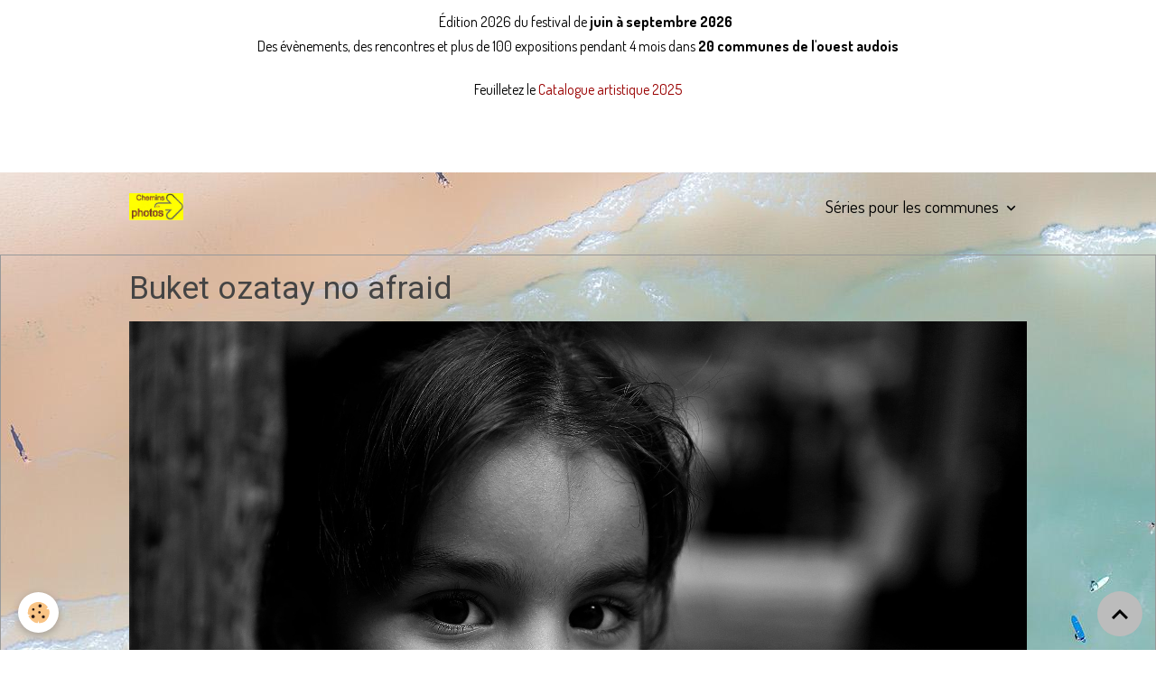

--- FILE ---
content_type: text/html; charset=UTF-8
request_url: https://www.cheminsdephotos.com/album-photos/archives/cat-2021/exposes-en-2019/s6/buket-ozatay-no-afraid.html
body_size: 93236
content:

<!DOCTYPE html>
<html lang="fr">
    <head>
        <title>Buket ozatay no afraid</title>
        <meta name="theme-color" content="">
        <meta name="msapplication-navbutton-color" content="">
        <!-- METATAGS -->
        <!-- rebirth / basic -->
<!--[if IE]>
<meta http-equiv="X-UA-Compatible" content="IE=edge">
<![endif]-->
<meta charset="utf-8">
<meta name="viewport" content="width=device-width, initial-scale=1, shrink-to-fit=no">
    <link rel="image_src" href="https://www.cheminsdephotos.com/medias/album/buket-ozatay-no-afraid.jpg" />
    <meta property="og:image" content="https://www.cheminsdephotos.com/medias/album/buket-ozatay-no-afraid.jpg" />
    <link rel="canonical" href="https://www.cheminsdephotos.com/album-photos/archives/cat-2021/exposes-en-2019/s6/buket-ozatay-no-afraid.html">
<meta name="generator" content="e-monsite (e-monsite.com)">

    <link rel="icon" href="https://www.cheminsdephotos.com/medias/site/favicon/logo-et-carte-250x90-logo2-.jpg">
    <link rel="apple-touch-icon" sizes="114x114" href="https://www.cheminsdephotos.com/medias/site/mobilefavicon/logo-cheminsdephotos-2-karine-page-1.jpeg?fx=c_114_114">
    <link rel="apple-touch-icon" sizes="72x72" href="https://www.cheminsdephotos.com/medias/site/mobilefavicon/logo-cheminsdephotos-2-karine-page-1.jpeg?fx=c_72_72">
    <link rel="apple-touch-icon" href="https://www.cheminsdephotos.com/medias/site/mobilefavicon/logo-cheminsdephotos-2-karine-page-1.jpeg?fx=c_57_57">
    <link rel="apple-touch-icon-precomposed" href="https://www.cheminsdephotos.com/medias/site/mobilefavicon/logo-cheminsdephotos-2-karine-page-1.jpeg?fx=c_57_57">

<link href="https://fonts.googleapis.com/css?family=Mulish:300,400,700%7CVollkorn:300,400,700%7CNobile:300,400,700%7CHind%20Guntur:300,400,700%7CDosis:300,400,700&amp;display=swap" rel="stylesheet">

    
    <link rel="preconnect" href="https://fonts.googleapis.com">
    <link rel="preconnect" href="https://fonts.gstatic.com" crossorigin="anonymous">
    <link href="https://fonts.googleapis.com/css?family=Roboto:300,300italic,400,400italic,700,700italic&display=swap" rel="stylesheet">

<link href="//www.cheminsdephotos.com/themes/combined.css?v=6_1642769533_2319" rel="stylesheet">


<link rel="preload" href="//www.cheminsdephotos.com/medias/static/themes/bootstrap_v4/js/jquery-3.6.3.min.js?v=26012023" as="script">
<script src="//www.cheminsdephotos.com/medias/static/themes/bootstrap_v4/js/jquery-3.6.3.min.js?v=26012023"></script>
<link rel="preload" href="//www.cheminsdephotos.com/medias/static/themes/bootstrap_v4/js/popper.min.js?v=31012023" as="script">
<script src="//www.cheminsdephotos.com/medias/static/themes/bootstrap_v4/js/popper.min.js?v=31012023"></script>
<link rel="preload" href="//www.cheminsdephotos.com/medias/static/themes/bootstrap_v4/js/bootstrap.min.js?v=31012023" as="script">
<script src="//www.cheminsdephotos.com/medias/static/themes/bootstrap_v4/js/bootstrap.min.js?v=31012023"></script>
<script src="//www.cheminsdephotos.com/themes/combined.js?v=6_1642769533_2319&lang=fr"></script>
<script type="application/ld+json">
    {
        "@context" : "https://schema.org/",
        "@type" : "WebSite",
        "name" : "CHEMINS DE PHOTOS",
        "url" : "https://www.cheminsdephotos.com/"
    }
</script>




        <!-- //METATAGS -->
            <script src="//www.cheminsdephotos.com/medias/static/js/rgpd-cookies/jquery.rgpd-cookies.js?v=2072"></script>
    <script>
                                    $(document).ready(function() {
            $.RGPDCookies({
                theme: 'bootstrap_v4',
                site: 'www.cheminsdephotos.com',
                privacy_policy_link: '/about/privacypolicy/',
                cookies: [{"id":null,"favicon_url":"https:\/\/ssl.gstatic.com\/analytics\/20210414-01\/app\/static\/analytics_standard_icon.png","enabled":true,"model":"google_analytics","title":"Google Analytics","short_description":"Permet d'analyser les statistiques de consultation de notre site","long_description":"Indispensable pour piloter notre site internet, il permet de mesurer des indicateurs comme l\u2019affluence, les produits les plus consult\u00e9s, ou encore la r\u00e9partition g\u00e9ographique des visiteurs.","privacy_policy_url":"https:\/\/support.google.com\/analytics\/answer\/6004245?hl=fr","slug":"google-analytics"},{"id":null,"favicon_url":"","enabled":true,"model":"addthis","title":"AddThis","short_description":"Partage social","long_description":"Nous utilisons cet outil afin de vous proposer des liens de partage vers des plateformes tiers comme Twitter, Facebook, etc.","privacy_policy_url":"https:\/\/www.oracle.com\/legal\/privacy\/addthis-privacy-policy.html","slug":"addthis"}],
                modal_title: 'Gestion\u0020des\u0020cookies',
                modal_description: 'd\u00E9pose\u0020des\u0020cookies\u0020pour\u0020am\u00E9liorer\u0020votre\u0020exp\u00E9rience\u0020de\u0020navigation,\nmesurer\u0020l\u0027audience\u0020du\u0020site\u0020internet,\u0020afficher\u0020des\u0020publicit\u00E9s\u0020personnalis\u00E9es,\nr\u00E9aliser\u0020des\u0020campagnes\u0020cibl\u00E9es\u0020et\u0020personnaliser\u0020l\u0027interface\u0020du\u0020site.',
                privacy_policy_label: 'Consulter\u0020la\u0020politique\u0020de\u0020confidentialit\u00E9',
                check_all_label: 'Tout\u0020cocher',
                refuse_button: 'Refuser',
                settings_button: 'Param\u00E9trer',
                accept_button: 'Accepter',
                callback: function() {
                    // website google analytics case (with gtag), consent "on the fly"
                    if ('gtag' in window && typeof window.gtag === 'function') {
                        if (window.jsCookie.get('rgpd-cookie-google-analytics') === undefined
                            || window.jsCookie.get('rgpd-cookie-google-analytics') === '0') {
                            gtag('consent', 'update', {
                                'ad_storage': 'denied',
                                'analytics_storage': 'denied'
                            });
                        } else {
                            gtag('consent', 'update', {
                                'ad_storage': 'granted',
                                'analytics_storage': 'granted'
                            });
                        }
                    }
                }
            });
        });
    </script>
        <script async src="https://www.googletagmanager.com/gtag/js?id=G-4VN4372P6E"></script>
<script>
    window.dataLayer = window.dataLayer || [];
    function gtag(){dataLayer.push(arguments);}
    
    gtag('consent', 'default', {
        'ad_storage': 'denied',
        'analytics_storage': 'denied'
    });
    
    gtag('js', new Date());
    gtag('config', 'G-4VN4372P6E');
</script>

        
    <!-- Global site tag (gtag.js) -->
        <script async src="https://www.googletagmanager.com/gtag/js?id=UA-171091760-1"></script>
        <script>
        window.dataLayer = window.dataLayer || [];
        function gtag(){dataLayer.push(arguments);}

gtag('consent', 'default', {
            'ad_storage': 'denied',
            'analytics_storage': 'denied'
        });
        gtag('set', 'allow_ad_personalization_signals', false);
                gtag('js', new Date());
        gtag('config', 'UA-171091760-1');
    </script>
                            </head>
    <body id="album-photos_run_archives_cat-2021_exposes-en-2019_s6_buket-ozatay-no-afraid" data-template="default">
        

                <!-- CUSTOMIZE AREA -->
        <div id="top-site">
            <p style="text-align: center;"><span style="font-size:22px;"><span style="color:#c0392b;"><a href="https://www.cheminsdephotos.com/pages/edition-2024/espace-photographes.html">&nbsp;</a></span><a href="https://www.cheminsdephotos.com/pages/edition-2024/espace-photographes.html"><span style="color:#660000;"></span></a><span style="color:#660000;">&nbsp;&nbsp;</span></span><span style="font-size:26px;"><span style="color:#660000;"> </span></span><span style="font-size:16px;"><span style="color:#000000;">&Eacute;dition 2026 du festival de<strong>&nbsp;juin &agrave; septembre 2026</strong><br />
Des &eacute;v&egrave;nements, des rencontres et plus de 100 expositions pendant 4 mois dans <strong>20 communes de l&#39;ouest audois</strong><br />
<br />
Feuilletez le <a href="https://www.calameo.com/read/004322890a318a641c836">Catalogue artistique 2025</a></span></span></p>

<p style="text-align: center;">&nbsp;</p>

<p style="text-align: center;">&nbsp;</p>

        </div>
                <!-- BRAND TOP -->
        
        <!-- NAVBAR -->
                                                                                    <nav class="navbar navbar-expand-lg container" id="navbar" data-animation="sliding">
                                                                    <a aria-label="brand" class="navbar-brand d-inline-flex align-items-center" href="https://www.cheminsdephotos.com/">
                                                    <img src="https://www.cheminsdephotos.com/medias/site/logos/logo-cheminsdephotos-2-karine.jpg" alt="CHEMINS DE PHOTOS" class="img-fluid brand-logo mr-2 d-inline-block">
                                                                        <span class="brand-titles d-lg-flex flex-column align-items-start">
                            <span class="brand-title d-none">CHEMINS DE PHOTOS</span>
                                                        <span class="brand-subtitle d-none">ENTREZ</span>
                                                    </span>
                                            </a>
                                                    <button id="buttonBurgerMenu" title="BurgerMenu" class="navbar-toggler collapsed" type="button" data-toggle="collapse" data-target="#menu">
                    <span></span>
                    <span></span>
                    <span></span>
                    <span></span>
                </button>
                <div class="collapse navbar-collapse flex-lg-grow-0 ml-lg-auto" id="menu">
                                                                                                                <ul class="navbar-nav navbar-menu nav-all nav-all-right">
                                                                                                                                                                                                                                                                            <li class="nav-item dropdown" data-index="1">
                            <a class="nav-link dropdown-toggle" href="https://www.cheminsdephotos.com/album-photos/series-pour-les-communes/">
                                                                Séries pour les communes
                            </a>
                                                                                        <div class="collapse dropdown-menu">
                                    <ul class="list-unstyled">
                                                                                                                                                                                                                                                                                                                                                                                                                <li class="dropdown">
                                                <a class="dropdown-item dropdown-toggle" href="https://www.cheminsdephotos.com/album-photos/series-pour-les-communes/series-2026-pour-choix-des-communes/">
                                                    Séries 2026 pour choix des communes
                                                </a>
                                                                                                                                                    <div class="collapse dropdown-menu dropdown-submenu">
                                                        <ul class="list-unstyled">
                                                                                                                            <li>
                                                                    <a class="dropdown-item" href="https://www.cheminsdephotos.com/album-photos/series-pour-les-communes/series-2026-pour-choix-des-communes/chlorotype/">Top 14 - Chlorotype</a>
                                                                </li>
                                                                                                                            <li>
                                                                    <a class="dropdown-item" href="https://www.cheminsdephotos.com/album-photos/series-pour-les-communes/series-2026-pour-choix-des-communes/corps-contraints-presences-resistantes/">Top 14 - Corps contraints, présences résistantes</a>
                                                                </li>
                                                                                                                            <li>
                                                                    <a class="dropdown-item" href="https://www.cheminsdephotos.com/album-photos/series-pour-les-communes/series-2026-pour-choix-des-communes/danse-de-l-eau/">Top 14 - Danse de l'eau</a>
                                                                </li>
                                                                                                                            <li>
                                                                    <a class="dropdown-item" href="https://www.cheminsdephotos.com/album-photos/series-pour-les-communes/series-2026-pour-choix-des-communes/derriere-la-grange-a-baba/">Top 14 - Derrière la grange à Baba</a>
                                                                </li>
                                                                                                                            <li>
                                                                    <a class="dropdown-item" href="https://www.cheminsdephotos.com/album-photos/series-pour-les-communes/series-2026-pour-choix-des-communes/en-lumiere/">Top 14 - En lumière</a>
                                                                </li>
                                                                                                                            <li>
                                                                    <a class="dropdown-item" href="https://www.cheminsdephotos.com/album-photos/series-pour-les-communes/series-2026-pour-choix-des-communes/humain-e-humus-et-humilite/">Top 14 - Humain·e, Humus et Humilité</a>
                                                                </li>
                                                                                                                            <li>
                                                                    <a class="dropdown-item" href="https://www.cheminsdephotos.com/album-photos/series-pour-les-communes/series-2026-pour-choix-des-communes/je-consulte-un-psy/">Top 14 - Je consulte un psy</a>
                                                                </li>
                                                                                                                            <li>
                                                                    <a class="dropdown-item" href="https://www.cheminsdephotos.com/album-photos/series-pour-les-communes/series-2026-pour-choix-des-communes/ma-vie-sans-moi/">Top 14 - Ma vie sans moi</a>
                                                                </li>
                                                                                                                            <li>
                                                                    <a class="dropdown-item" href="https://www.cheminsdephotos.com/album-photos/series-pour-les-communes/series-2026-pour-choix-des-communes/nature-vivante/">Top 14 - Nature vivante</a>
                                                                </li>
                                                                                                                            <li>
                                                                    <a class="dropdown-item" href="https://www.cheminsdephotos.com/album-photos/series-pour-les-communes/series-2026-pour-choix-des-communes/olombelona/">Top 14 - Olombelona</a>
                                                                </li>
                                                                                                                            <li>
                                                                    <a class="dropdown-item" href="https://www.cheminsdephotos.com/album-photos/series-pour-les-communes/series-2026-pour-choix-des-communes/les-paysans/">Top 14 - Les paysans</a>
                                                                </li>
                                                                                                                            <li>
                                                                    <a class="dropdown-item" href="https://www.cheminsdephotos.com/album-photos/series-pour-les-communes/series-2026-pour-choix-des-communes/reverie-alpine/">Top 14 - Rêverie alpine</a>
                                                                </li>
                                                                                                                            <li>
                                                                    <a class="dropdown-item" href="https://www.cheminsdephotos.com/album-photos/series-pour-les-communes/series-2026-pour-choix-des-communes/sels/">Top 14 - Sels</a>
                                                                </li>
                                                                                                                            <li>
                                                                    <a class="dropdown-item" href="https://www.cheminsdephotos.com/album-photos/series-pour-les-communes/series-2026-pour-choix-des-communes/solitude/">Top 14 - La Solitude</a>
                                                                </li>
                                                                                                                            <li>
                                                                    <a class="dropdown-item" href="https://www.cheminsdephotos.com/album-photos/series-pour-les-communes/series-2026-pour-choix-des-communes/anima/">Anima</a>
                                                                </li>
                                                                                                                            <li>
                                                                    <a class="dropdown-item" href="https://www.cheminsdephotos.com/album-photos/series-pour-les-communes/series-2026-pour-choix-des-communes/before-the-change/">Before the change</a>
                                                                </li>
                                                                                                                            <li>
                                                                    <a class="dropdown-item" href="https://www.cheminsdephotos.com/album-photos/series-pour-les-communes/series-2026-pour-choix-des-communes/bene-mukuni/">Bene Mukuni</a>
                                                                </li>
                                                                                                                            <li>
                                                                    <a class="dropdown-item" href="https://www.cheminsdephotos.com/album-photos/series-pour-les-communes/series-2026-pour-choix-des-communes/bifrost/">Bifröst</a>
                                                                </li>
                                                                                                                            <li>
                                                                    <a class="dropdown-item" href="https://www.cheminsdephotos.com/album-photos/series-pour-les-communes/series-2026-pour-choix-des-communes/borderlands/">Borderlands</a>
                                                                </li>
                                                                                                                            <li>
                                                                    <a class="dropdown-item" href="https://www.cheminsdephotos.com/album-photos/series-pour-les-communes/series-2026-pour-choix-des-communes/carnivale/">Carnivale</a>
                                                                </li>
                                                                                                                            <li>
                                                                    <a class="dropdown-item" href="https://www.cheminsdephotos.com/album-photos/series-pour-les-communes/series-2026-pour-choix-des-communes/ce-corps-qui-echappe/">Ce corps qui échappe</a>
                                                                </li>
                                                                                                                            <li>
                                                                    <a class="dropdown-item" href="https://www.cheminsdephotos.com/album-photos/series-pour-les-communes/series-2026-pour-choix-des-communes/le-champ-des-possibles/">Le champ des possibles</a>
                                                                </li>
                                                                                                                            <li>
                                                                    <a class="dropdown-item" href="https://www.cheminsdephotos.com/album-photos/series-pour-les-communes/series-2026-pour-choix-des-communes/choisissez-votre-chambre/">Choisissez votre chambre</a>
                                                                </li>
                                                                                                                            <li>
                                                                    <a class="dropdown-item" href="https://www.cheminsdephotos.com/album-photos/series-pour-les-communes/series-2026-pour-choix-des-communes/choregraphie-silencieuse/">Chorégraphie silencieuse</a>
                                                                </li>
                                                                                                                            <li>
                                                                    <a class="dropdown-item" href="https://www.cheminsdephotos.com/album-photos/series-pour-les-communes/series-2026-pour-choix-des-communes/chromapolis/">Chromapolis</a>
                                                                </li>
                                                                                                                            <li>
                                                                    <a class="dropdown-item" href="https://www.cheminsdephotos.com/album-photos/series-pour-les-communes/series-2026-pour-choix-des-communes/la-cinquieme-saison/">La cinquième saison</a>
                                                                </li>
                                                                                                                            <li>
                                                                    <a class="dropdown-item" href="https://www.cheminsdephotos.com/album-photos/series-pour-les-communes/series-2026-pour-choix-des-communes/conte-a-rebours/">Conte à rebours</a>
                                                                </li>
                                                                                                                            <li>
                                                                    <a class="dropdown-item" href="https://www.cheminsdephotos.com/album-photos/series-pour-les-communes/series-2026-pour-choix-des-communes/dune/">Dune</a>
                                                                </li>
                                                                                                                            <li>
                                                                    <a class="dropdown-item" href="https://www.cheminsdephotos.com/album-photos/series-pour-les-communes/series-2026-pour-choix-des-communes/l-echinacee-et-la-vie/">L'échinacée et la vie</a>
                                                                </li>
                                                                                                                            <li>
                                                                    <a class="dropdown-item" href="https://www.cheminsdephotos.com/album-photos/series-pour-les-communes/series-2026-pour-choix-des-communes/eclipses/">Éclipses</a>
                                                                </li>
                                                                                                                            <li>
                                                                    <a class="dropdown-item" href="https://www.cheminsdephotos.com/album-photos/series-pour-les-communes/series-2026-pour-choix-des-communes/l-ete-s-ra-chaud/">L'été s'ra chaud</a>
                                                                </li>
                                                                                                                            <li>
                                                                    <a class="dropdown-item" href="https://www.cheminsdephotos.com/album-photos/series-pour-les-communes/series-2026-pour-choix-des-communes/evanescence-du-reel/">Evanescence du réel</a>
                                                                </li>
                                                                                                                            <li>
                                                                    <a class="dropdown-item" href="https://www.cheminsdephotos.com/album-photos/series-pour-les-communes/series-2026-pour-choix-des-communes/fees-dans-la-rosee/">Fées dans la rosée</a>
                                                                </li>
                                                                                                                            <li>
                                                                    <a class="dropdown-item" href="https://www.cheminsdephotos.com/album-photos/series-pour-les-communes/series-2026-pour-choix-des-communes/fiction-samatanaise/">Fiction samatanaise</a>
                                                                </li>
                                                                                                                            <li>
                                                                    <a class="dropdown-item" href="https://www.cheminsdephotos.com/album-photos/series-pour-les-communes/series-2026-pour-choix-des-communes/foire-aux-chameaux-de-pushkar/">Foire aux chameaux de Pushkar</a>
                                                                </li>
                                                                                                                            <li>
                                                                    <a class="dropdown-item" href="https://www.cheminsdephotos.com/album-photos/series-pour-les-communes/series-2026-pour-choix-des-communes/haikyo-au-pays-du-soleil-levant/">Haikyo au pays du soleil levant</a>
                                                                </li>
                                                                                                                            <li>
                                                                    <a class="dropdown-item" href="https://www.cheminsdephotos.com/album-photos/series-pour-les-communes/series-2026-pour-choix-des-communes/heirs/">Heirs</a>
                                                                </li>
                                                                                                                            <li>
                                                                    <a class="dropdown-item" href="https://www.cheminsdephotos.com/album-photos/series-pour-les-communes/series-2026-pour-choix-des-communes/here-there-at-the-dawn-of-darkness/">Here, There - At the Dawn of Darkness</a>
                                                                </li>
                                                                                                                            <li>
                                                                    <a class="dropdown-item" href="https://www.cheminsdephotos.com/album-photos/series-pour-les-communes/series-2026-pour-choix-des-communes/heritage/">Heritage</a>
                                                                </li>
                                                                                                                            <li>
                                                                    <a class="dropdown-item" href="https://www.cheminsdephotos.com/album-photos/series-pour-les-communes/series-2026-pour-choix-des-communes/heritage-tibetain-en-chine/">Héritage tibétain en Chine</a>
                                                                </li>
                                                                                                                            <li>
                                                                    <a class="dropdown-item" href="https://www.cheminsdephotos.com/album-photos/series-pour-les-communes/series-2026-pour-choix-des-communes/les-illusions-d-ames/">Les illusions d'âmes</a>
                                                                </li>
                                                                                                                            <li>
                                                                    <a class="dropdown-item" href="https://www.cheminsdephotos.com/album-photos/series-pour-les-communes/series-2026-pour-choix-des-communes/i-n-s-c-t-s/">I N S C T S</a>
                                                                </li>
                                                                                                                            <li>
                                                                    <a class="dropdown-item" href="https://www.cheminsdephotos.com/album-photos/series-pour-les-communes/series-2026-pour-choix-des-communes/interieur-jour/">Intérieur jour</a>
                                                                </li>
                                                                                                                            <li>
                                                                    <a class="dropdown-item" href="https://www.cheminsdephotos.com/album-photos/series-pour-les-communes/series-2026-pour-choix-des-communes/invisible/">Invisible</a>
                                                                </li>
                                                                                                                            <li>
                                                                    <a class="dropdown-item" href="https://www.cheminsdephotos.com/album-photos/series-pour-les-communes/series-2026-pour-choix-des-communes/invitation-aux-imaginaires/">Invitation aux imaginaires</a>
                                                                </li>
                                                                                                                            <li>
                                                                    <a class="dropdown-item" href="https://www.cheminsdephotos.com/album-photos/series-pour-les-communes/series-2026-pour-choix-des-communes/kisetsu/">Kisetsu</a>
                                                                </li>
                                                                                                                            <li>
                                                                    <a class="dropdown-item" href="https://www.cheminsdephotos.com/album-photos/series-pour-les-communes/series-2026-pour-choix-des-communes/la/">Là</a>
                                                                </li>
                                                                                                                            <li>
                                                                    <a class="dropdown-item" href="https://www.cheminsdephotos.com/album-photos/series-pour-les-communes/series-2026-pour-choix-des-communes/memories-of-dust/">Memories of dust</a>
                                                                </li>
                                                                                                                            <li>
                                                                    <a class="dropdown-item" href="https://www.cheminsdephotos.com/album-photos/series-pour-les-communes/series-2026-pour-choix-des-communes/mer-mur/">Mer/Mur</a>
                                                                </li>
                                                                                                                            <li>
                                                                    <a class="dropdown-item" href="https://www.cheminsdephotos.com/album-photos/series-pour-les-communes/series-2026-pour-choix-des-communes/moi-tout-seul/">Moi tout seul</a>
                                                                </li>
                                                                                                                            <li>
                                                                    <a class="dropdown-item" href="https://www.cheminsdephotos.com/album-photos/series-pour-les-communes/series-2026-pour-choix-des-communes/montana-winter-wonderland/">Montana winter wonderland</a>
                                                                </li>
                                                                                                                            <li>
                                                                    <a class="dropdown-item" href="https://www.cheminsdephotos.com/album-photos/series-pour-les-communes/series-2026-pour-choix-des-communes/nature-morte/">Nature morte</a>
                                                                </li>
                                                                                                                            <li>
                                                                    <a class="dropdown-item" href="https://www.cheminsdephotos.com/album-photos/series-pour-les-communes/series-2026-pour-choix-des-communes/nocturnes/">Nocturnes</a>
                                                                </li>
                                                                                                                            <li>
                                                                    <a class="dropdown-item" href="https://www.cheminsdephotos.com/album-photos/series-pour-les-communes/series-2026-pour-choix-des-communes/les-ocres-sahariennes/">Les ocres sahariennes</a>
                                                                </li>
                                                                                                                            <li>
                                                                    <a class="dropdown-item" href="https://www.cheminsdephotos.com/album-photos/series-pour-les-communes/series-2026-pour-choix-des-communes/ombres-et-lumieres/">Ombres et lumières</a>
                                                                </li>
                                                                                                                            <li>
                                                                    <a class="dropdown-item" href="https://www.cheminsdephotos.com/album-photos/series-pour-les-communes/series-2026-pour-choix-des-communes/premiers-pas-vers-l-ocean/">Premiers pas vers l''océan</a>
                                                                </li>
                                                                                                                            <li>
                                                                    <a class="dropdown-item" href="https://www.cheminsdephotos.com/album-photos/series-pour-les-communes/series-2026-pour-choix-des-communes/promised-land/">Promised land</a>
                                                                </li>
                                                                                                                            <li>
                                                                    <a class="dropdown-item" href="https://www.cheminsdephotos.com/album-photos/series-pour-les-communes/series-2026-pour-choix-des-communes/proteger-ou-perdre-l-equilibre/">Protéger ou perdre l'équilibre</a>
                                                                </li>
                                                                                                                            <li>
                                                                    <a class="dropdown-item" href="https://www.cheminsdephotos.com/album-photos/series-pour-les-communes/series-2026-pour-choix-des-communes/providence/">Providence</a>
                                                                </li>
                                                                                                                            <li>
                                                                    <a class="dropdown-item" href="https://www.cheminsdephotos.com/album-photos/series-pour-les-communes/series-2026-pour-choix-des-communes/the-rainbow-of-wilson/">The rainbow of Wilson</a>
                                                                </li>
                                                                                                                            <li>
                                                                    <a class="dropdown-item" href="https://www.cheminsdephotos.com/album-photos/series-pour-les-communes/series-2026-pour-choix-des-communes/resister-a-la-culpabilite/">Résister à la culpabilité</a>
                                                                </li>
                                                                                                                            <li>
                                                                    <a class="dropdown-item" href="https://www.cheminsdephotos.com/album-photos/series-pour-les-communes/series-2026-pour-choix-des-communes/les-ricains/">Les ricains</a>
                                                                </li>
                                                                                                                            <li>
                                                                    <a class="dropdown-item" href="https://www.cheminsdephotos.com/album-photos/series-pour-les-communes/series-2026-pour-choix-des-communes/rituals-of-the-dark-season/">Rituals of the Dark Season</a>
                                                                </li>
                                                                                                                            <li>
                                                                    <a class="dropdown-item" href="https://www.cheminsdephotos.com/album-photos/series-pour-les-communes/series-2026-pour-choix-des-communes/silence-on-ferme/">Silence on ferme</a>
                                                                </li>
                                                                                                                            <li>
                                                                    <a class="dropdown-item" href="https://www.cheminsdephotos.com/album-photos/series-pour-les-communes/series-2026-pour-choix-des-communes/silhouettes/">Silhouettes</a>
                                                                </li>
                                                                                                                            <li>
                                                                    <a class="dropdown-item" href="https://www.cheminsdephotos.com/album-photos/series-pour-les-communes/series-2026-pour-choix-des-communes/simplexecite/">SimpleXeCité</a>
                                                                </li>
                                                                                                                            <li>
                                                                    <a class="dropdown-item" href="https://www.cheminsdephotos.com/album-photos/series-pour-les-communes/series-2026-pour-choix-des-communes/songes/">Songes</a>
                                                                </li>
                                                                                                                            <li>
                                                                    <a class="dropdown-item" href="https://www.cheminsdephotos.com/album-photos/series-pour-les-communes/series-2026-pour-choix-des-communes/taquile-au-rythme-de-san-santiago/">Taquile, au rythme de San Santiago</a>
                                                                </li>
                                                                                                                            <li>
                                                                    <a class="dropdown-item" href="https://www.cheminsdephotos.com/album-photos/series-pour-les-communes/series-2026-pour-choix-des-communes/le-temps-desarticule/">Le temps désarticulé</a>
                                                                </li>
                                                                                                                            <li>
                                                                    <a class="dropdown-item" href="https://www.cheminsdephotos.com/album-photos/series-pour-les-communes/series-2026-pour-choix-des-communes/terres-noires/">Terres noires</a>
                                                                </li>
                                                                                                                            <li>
                                                                    <a class="dropdown-item" href="https://www.cheminsdephotos.com/album-photos/series-pour-les-communes/series-2026-pour-choix-des-communes/une-journee-a-aou-mono/">Une journée à Aou-Mono</a>
                                                                </li>
                                                                                                                            <li>
                                                                    <a class="dropdown-item" href="https://www.cheminsdephotos.com/album-photos/series-pour-les-communes/series-2026-pour-choix-des-communes/urban-companions/">Urban companions</a>
                                                                </li>
                                                                                                                            <li>
                                                                    <a class="dropdown-item" href="https://www.cheminsdephotos.com/album-photos/series-pour-les-communes/series-2026-pour-choix-des-communes/valserine/">Valserine</a>
                                                                </li>
                                                                                                                            <li>
                                                                    <a class="dropdown-item" href="https://www.cheminsdephotos.com/album-photos/series-pour-les-communes/series-2026-pour-choix-des-communes/viendra-un-moment-ou-seul-le-silence-aura-sa-p-lace/">Viendra un moment ou seul le silence aura sa place</a>
                                                                </li>
                                                                                                                            <li>
                                                                    <a class="dropdown-item" href="https://www.cheminsdephotos.com/album-photos/series-pour-les-communes/series-2026-pour-choix-des-communes/vietnamese-people/">Vietnamese People</a>
                                                                </li>
                                                                                                                            <li>
                                                                    <a class="dropdown-item" href="https://www.cheminsdephotos.com/album-photos/series-pour-les-communes/series-2026-pour-choix-des-communes/les-yeux-le-reste/">Les yeux le reste</a>
                                                                </li>
                                                                                                                            <li>
                                                                    <a class="dropdown-item" href="https://www.cheminsdephotos.com/album-photos/series-pour-les-communes/series-2026-pour-choix-des-communes/requiem-pour-pianos-5.html">Requiem pour pianos 5</a>
                                                                </li>
                                                                                                                            <li>
                                                                    <a class="dropdown-item" href="https://www.cheminsdephotos.com/album-photos/series-pour-les-communes/series-2026-pour-choix-des-communes/requiem-pour-pianos-11-iii-1.html">Requiem pour pianos 11 iii 1</a>
                                                                </li>
                                                                                                                            <li>
                                                                    <a class="dropdown-item" href="https://www.cheminsdephotos.com/album-photos/series-pour-les-communes/series-2026-pour-choix-des-communes/requiem-pour-pianos-31.html">Requiem pour pianos 31</a>
                                                                </li>
                                                                                                                            <li>
                                                                    <a class="dropdown-item" href="https://www.cheminsdephotos.com/album-photos/series-pour-les-communes/series-2026-pour-choix-des-communes/requiem-pour-pianos-34.html">Requiem pour pianos 34</a>
                                                                </li>
                                                                                                                            <li>
                                                                    <a class="dropdown-item" href="https://www.cheminsdephotos.com/album-photos/series-pour-les-communes/series-2026-pour-choix-des-communes/requiem-pour-pianos-93.html">Requiem pour pianos 93</a>
                                                                </li>
                                                                                                                            <li>
                                                                    <a class="dropdown-item" href="https://www.cheminsdephotos.com/album-photos/series-pour-les-communes/series-2026-pour-choix-des-communes/requiem-pour-pianos-114.html">Requiem pour pianos 114</a>
                                                                </li>
                                                                                                                            <li>
                                                                    <a class="dropdown-item" href="https://www.cheminsdephotos.com/album-photos/series-pour-les-communes/series-2026-pour-choix-des-communes/requiem-pour-pianos-131.html">Requiem pour pianos 131</a>
                                                                </li>
                                                                                                                            <li>
                                                                    <a class="dropdown-item" href="https://www.cheminsdephotos.com/album-photos/series-pour-les-communes/series-2026-pour-choix-des-communes/requiem-pour-pianos-133.html">Requiem pour pianos 133</a>
                                                                </li>
                                                                                                                            <li>
                                                                    <a class="dropdown-item" href="https://www.cheminsdephotos.com/album-photos/series-pour-les-communes/series-2026-pour-choix-des-communes/requiem-pour-pianos-139.html">Requiem pour pianos 139</a>
                                                                </li>
                                                                                                                            <li>
                                                                    <a class="dropdown-item" href="https://www.cheminsdephotos.com/album-photos/series-pour-les-communes/series-2026-pour-choix-des-communes/requiem-pour-pianos-148.html">Requiem pour pianos 148</a>
                                                                </li>
                                                                                                                            <li>
                                                                    <a class="dropdown-item" href="https://www.cheminsdephotos.com/album-photos/series-pour-les-communes/series-2026-pour-choix-des-communes/requiem-pour-pianos-150.html">Requiem pour pianos 150</a>
                                                                </li>
                                                                                                                            <li>
                                                                    <a class="dropdown-item" href="https://www.cheminsdephotos.com/album-photos/series-pour-les-communes/series-2026-pour-choix-des-communes/requiem-pour-pianos-151.html">Requiem pour pianos 151</a>
                                                                </li>
                                                                                                                            <li>
                                                                    <a class="dropdown-item" href="https://www.cheminsdephotos.com/album-photos/series-pour-les-communes/series-2026-pour-choix-des-communes/requiem-pour-pianos-presentation-1.html">Requiem pour pianos presentation 1</a>
                                                                </li>
                                                                                                                        <li class="dropdown-menu-root">
                                                                <a class="dropdown-item" href="https://www.cheminsdephotos.com/album-photos/series-pour-les-communes/series-2026-pour-choix-des-communes/">Séries 2026 pour choix des communes</a>
                                                            </li>
                                                        </ul>
                                                    </div>
                                                                                            </li>
                                                                                                                                                                                                                                                                                                                                                                                                                <li class="dropdown">
                                                <a class="dropdown-item dropdown-toggle" href="https://www.cheminsdephotos.com/album-photos/series-pour-les-communes/series-nominees/">
                                                    Séries 2025 pour 2026
                                                </a>
                                                                                                                                                    <div class="collapse dropdown-menu dropdown-submenu">
                                                        <ul class="list-unstyled">
                                                                                                                            <li>
                                                                    <a class="dropdown-item" href="https://www.cheminsdephotos.com/album-photos/series-pour-les-communes/series-nominees/serie-92/">La ville à deux</a>
                                                                </li>
                                                                                                                            <li>
                                                                    <a class="dropdown-item" href="https://www.cheminsdephotos.com/album-photos/series-pour-les-communes/series-nominees/cat-12/">Vivre au milieu des hommes</a>
                                                                </li>
                                                                                                                            <li>
                                                                    <a class="dropdown-item" href="https://www.cheminsdephotos.com/album-photos/series-pour-les-communes/series-nominees/serie-31/">Shintô</a>
                                                                </li>
                                                                                                                            <li>
                                                                    <a class="dropdown-item" href="https://www.cheminsdephotos.com/album-photos/series-pour-les-communes/series-nominees/serie-48/">Les couleurs de la Namibie</a>
                                                                </li>
                                                                                                                            <li>
                                                                    <a class="dropdown-item" href="https://www.cheminsdephotos.com/album-photos/series-pour-les-communes/series-nominees/serie-4/">Le cirque</a>
                                                                </li>
                                                                                                                            <li>
                                                                    <a class="dropdown-item" href="https://www.cheminsdephotos.com/album-photos/series-pour-les-communes/series-nominees/serie-36/">Rizières</a>
                                                                </li>
                                                                                                                            <li>
                                                                    <a class="dropdown-item" href="https://www.cheminsdephotos.com/album-photos/series-pour-les-communes/series-nominees/serie-44/">Regards</a>
                                                                </li>
                                                                                                                            <li>
                                                                    <a class="dropdown-item" href="https://www.cheminsdephotos.com/album-photos/series-pour-les-communes/series-nominees/serie-17/">Doudou à tout faire</a>
                                                                </li>
                                                                                                                            <li>
                                                                    <a class="dropdown-item" href="https://www.cheminsdephotos.com/album-photos/series-pour-les-communes/series-nominees/serie-81/">Expédition Fitz Roy 1952</a>
                                                                </li>
                                                                                                                            <li>
                                                                    <a class="dropdown-item" href="https://www.cheminsdephotos.com/album-photos/series-pour-les-communes/series-nominees/serie-67/">En quête de lumière</a>
                                                                </li>
                                                                                                                            <li>
                                                                    <a class="dropdown-item" href="https://www.cheminsdephotos.com/album-photos/series-pour-les-communes/series-nominees/serie-73/">Transparences</a>
                                                                </li>
                                                                                                                            <li>
                                                                    <a class="dropdown-item" href="https://www.cheminsdephotos.com/album-photos/series-pour-les-communes/series-nominees/serie-21/">Poésie dans la géométrie</a>
                                                                </li>
                                                                                                                            <li>
                                                                    <a class="dropdown-item" href="https://www.cheminsdephotos.com/album-photos/series-pour-les-communes/series-nominees/serie-27/">Le delta du Danube</a>
                                                                </li>
                                                                                                                            <li>
                                                                    <a class="dropdown-item" href="https://www.cheminsdephotos.com/album-photos/series-pour-les-communes/series-nominees/serie-111/">Vous êtes ici</a>
                                                                </li>
                                                                                                                            <li>
                                                                    <a class="dropdown-item" href="https://www.cheminsdephotos.com/album-photos/series-pour-les-communes/series-nominees/serie-115/">Reliance</a>
                                                                </li>
                                                                                                                            <li>
                                                                    <a class="dropdown-item" href="https://www.cheminsdephotos.com/album-photos/series-pour-les-communes/series-nominees/serie-110/">Aubrac blanc manteau</a>
                                                                </li>
                                                                                                                            <li>
                                                                    <a class="dropdown-item" href="https://www.cheminsdephotos.com/album-photos/series-pour-les-communes/series-nominees/serie-88/">Chroniques japonaises</a>
                                                                </li>
                                                                                                                            <li>
                                                                    <a class="dropdown-item" href="https://www.cheminsdephotos.com/album-photos/series-pour-les-communes/series-nominees/serie-105/">L'arbre magique</a>
                                                                </li>
                                                                                                                            <li>
                                                                    <a class="dropdown-item" href="https://www.cheminsdephotos.com/album-photos/series-pour-les-communes/series-nominees/serie-62/">L'Espagne de mon enFrance</a>
                                                                </li>
                                                                                                                            <li>
                                                                    <a class="dropdown-item" href="https://www.cheminsdephotos.com/album-photos/series-pour-les-communes/series-nominees/serie-64/">Sagnir</a>
                                                                </li>
                                                                                                                            <li>
                                                                    <a class="dropdown-item" href="https://www.cheminsdephotos.com/album-photos/series-pour-les-communes/series-nominees/serie-37/">Grami-variations</a>
                                                                </li>
                                                                                                                            <li>
                                                                    <a class="dropdown-item" href="https://www.cheminsdephotos.com/album-photos/series-pour-les-communes/series-nominees/serie-135/">Souvenir(s) de plage(s)</a>
                                                                </li>
                                                                                                                            <li>
                                                                    <a class="dropdown-item" href="https://www.cheminsdephotos.com/album-photos/series-pour-les-communes/series-nominees/serie-121/">Mandalas</a>
                                                                </li>
                                                                                                                            <li>
                                                                    <a class="dropdown-item" href="https://www.cheminsdephotos.com/album-photos/series-pour-les-communes/series-nominees/serie-102/">Massif du Mont Blanc</a>
                                                                </li>
                                                                                                                            <li>
                                                                    <a class="dropdown-item" href="https://www.cheminsdephotos.com/album-photos/series-pour-les-communes/series-nominees/serie-98/">Il était une fois...</a>
                                                                </li>
                                                                                                                            <li>
                                                                    <a class="dropdown-item" href="https://www.cheminsdephotos.com/album-photos/series-pour-les-communes/series-nominees/serie-72/">Comme un air en couleur</a>
                                                                </li>
                                                                                                                            <li>
                                                                    <a class="dropdown-item" href="https://www.cheminsdephotos.com/album-photos/series-pour-les-communes/series-nominees/serie-79/">De rêve et d'évasion</a>
                                                                </li>
                                                                                                                            <li>
                                                                    <a class="dropdown-item" href="https://www.cheminsdephotos.com/album-photos/series-pour-les-communes/series-nominees/incendie-et-canadairs/">Incendies et canadairs</a>
                                                                </li>
                                                                                                                            <li>
                                                                    <a class="dropdown-item" href="https://www.cheminsdephotos.com/album-photos/series-pour-les-communes/series-nominees/serie-99/">Aliens</a>
                                                                </li>
                                                                                                                            <li>
                                                                    <a class="dropdown-item" href="https://www.cheminsdephotos.com/album-photos/series-pour-les-communes/series-nominees/serie-29/">Velours noir</a>
                                                                </li>
                                                                                                                            <li>
                                                                    <a class="dropdown-item" href="https://www.cheminsdephotos.com/album-photos/series-pour-les-communes/series-nominees/serie-51/">Japanese Macaques</a>
                                                                </li>
                                                                                                                            <li>
                                                                    <a class="dropdown-item" href="https://www.cheminsdephotos.com/album-photos/series-pour-les-communes/series-nominees/serie-39/">Adieu tristesse, Bonjour tristesse</a>
                                                                </li>
                                                                                                                            <li>
                                                                    <a class="dropdown-item" href="https://www.cheminsdephotos.com/album-photos/series-pour-les-communes/series-nominees/serie-5/">Géants de glace à la dérive</a>
                                                                </li>
                                                                                                                            <li>
                                                                    <a class="dropdown-item" href="https://www.cheminsdephotos.com/album-photos/series-pour-les-communes/series-nominees/serie-80/">Composite</a>
                                                                </li>
                                                                                                                            <li>
                                                                    <a class="dropdown-item" href="https://www.cheminsdephotos.com/album-photos/series-pour-les-communes/series-nominees/serie-125/">Ce bruit en nous</a>
                                                                </li>
                                                                                                                            <li>
                                                                    <a class="dropdown-item" href="https://www.cheminsdephotos.com/album-photos/series-pour-les-communes/series-nominees/serie-119/">The Reader</a>
                                                                </li>
                                                                                                                            <li>
                                                                    <a class="dropdown-item" href="https://www.cheminsdephotos.com/album-photos/series-pour-les-communes/series-nominees/serie-52/">Jeux de mains</a>
                                                                </li>
                                                                                                                            <li>
                                                                    <a class="dropdown-item" href="https://www.cheminsdephotos.com/album-photos/series-pour-les-communes/series-nominees/serie-120/">Bodies in motion, city on stage</a>
                                                                </li>
                                                                                                                            <li>
                                                                    <a class="dropdown-item" href="https://www.cheminsdephotos.com/album-photos/series-pour-les-communes/series-nominees/serie-43/">Vol en montgolfière</a>
                                                                </li>
                                                                                                                            <li>
                                                                    <a class="dropdown-item" href="https://www.cheminsdephotos.com/album-photos/series-pour-les-communes/series-nominees/serie-26/">VenisesineV</a>
                                                                </li>
                                                                                                                            <li>
                                                                    <a class="dropdown-item" href="https://www.cheminsdephotos.com/album-photos/series-pour-les-communes/series-nominees/requiem-pour-piano/">Requiem pour piano</a>
                                                                </li>
                                                                                                                            <li>
                                                                    <a class="dropdown-item" href="https://www.cheminsdephotos.com/album-photos/series-pour-les-communes/series-nominees/serie-130/">Ambiance Polar</a>
                                                                </li>
                                                                                                                            <li>
                                                                    <a class="dropdown-item" href="https://www.cheminsdephotos.com/album-photos/series-pour-les-communes/series-nominees/serie-24/">La résilience du coquelicot</a>
                                                                </li>
                                                                                                                            <li>
                                                                    <a class="dropdown-item" href="https://www.cheminsdephotos.com/album-photos/series-pour-les-communes/series-nominees/serie-68/">Une vie de chien</a>
                                                                </li>
                                                                                                                            <li>
                                                                    <a class="dropdown-item" href="https://www.cheminsdephotos.com/album-photos/series-pour-les-communes/series-nominees/serie-112/">Le temps d'un cliché</a>
                                                                </li>
                                                                                                                            <li>
                                                                    <a class="dropdown-item" href="https://www.cheminsdephotos.com/album-photos/series-pour-les-communes/series-nominees/serie-117/">Effleurer l'âme du territoire</a>
                                                                </li>
                                                                                                                            <li>
                                                                    <a class="dropdown-item" href="https://www.cheminsdephotos.com/album-photos/series-pour-les-communes/series-nominees/jeunes-talents/">Jeunes talents FPF 2025</a>
                                                                </li>
                                                                                                                        <li class="dropdown-menu-root">
                                                                <a class="dropdown-item" href="https://www.cheminsdephotos.com/album-photos/series-pour-les-communes/series-nominees/">Séries 2025 pour 2026</a>
                                                            </li>
                                                        </ul>
                                                    </div>
                                                                                            </li>
                                                                                <li class="dropdown-menu-root">
                                            <a class="dropdown-item" href="https://www.cheminsdephotos.com/album-photos/series-pour-les-communes/">Séries pour les communes</a>
                                        </li>
                                    </ul>
                                </div>
                                                    </li>
                                    </ul>
            
                                    
                    
                                        
                    
                                    </div>
                    </nav>

        <!-- HEADER -->
                <!-- //HEADER -->

        <!-- WRAPPER -->
                                                            <div id="wrapper" class="margin-top">

                            <main id="main">

                                                                    <div class="container">
                                                                                                    </div>
                                            
                                        
                                        
                                                            <div class="view view-album" id="view-item" data-category="s6" data-id-album="5fc7399782d85a30903a9cdc">
    <div class="container">
        <div class="row">
            <div class="col">
                <h1 class="view-title">Buket ozatay no afraid</h1>
                
    
<div id="site-module-522d64ea65245a39d70236f1" class="site-module" data-itemid="522d64ea65245a39d70236f1" data-siteid="522d644e2dfa5a39d702b9e7" data-category="item"></div>


                <p class="text-center">
                    <img src="https://www.cheminsdephotos.com/medias/album/buket-ozatay-no-afraid.jpg" alt="Buket ozatay no afraid" class="img-fluid">
                </p>

                
                <ul class="pager">
                                            <li class="prev-page">
                            <a href="https://www.cheminsdephotos.com/album-photos/archives/cat-2021/exposes-en-2019/s6/buket-ozatay-iron-door.html" class="page-link">
                                <i class="material-icons md-chevron_left"></i>
                                <img src="https://www.cheminsdephotos.com/medias/album/buket-ozatay-iron-door.jpg?fx=c_50_50" width="50" alt="">
                            </a>
                        </li>
                                        <li>
                        <a href="https://www.cheminsdephotos.com/album-photos/archives/cat-2021/exposes-en-2019/s6/" class="page-link">Retour</a>
                    </li>
                                            <li class="next-page">
                            <a href="https://www.cheminsdephotos.com/album-photos/archives/cat-2021/exposes-en-2019/s6/buket-ozatay-once-upon-a-time.html" class="page-link">
                                <img src="https://www.cheminsdephotos.com/medias/album/buket-ozatay-once-upon-a-time.jpg?fx=c_50_50" width="50" alt="">
                                <i class="material-icons md-chevron_right"></i>
                            </a>
                        </li>
                                    </ul>
            </div>
        </div>
    </div>

    
</div>


                </main>

                        </div>
        <!-- //WRAPPER -->

                <footer id="footer">
                            
<div id="rows-6432376b7e3f5a0155cf52df" class="rows" data-total-pages="1" data-current-page="1">
                            
                        
                                                                                        
                                                                
                
                        
                
                
                                    
                
                                
        
                                    <div id="row-6432376b7e3f5a0155cf52df-1" class="row-container pos-1 page_1 container">
                    <div class="row-content">
                                                                                <div class="row" data-role="line">
                                    
                                                                                
                                                                                                                                                                                                            
                                                                                                                                                                
                                                                                
                                                                                
                                                                                                                        
                                                                                                                                                                    
                                                                                                                                                                            
                                                                                        <div data-role="cell" data-size="xs" id="cell-64e8250fde755a0155cf2127" class="col" style="-ms-flex-preferred-size:16.666666666667%;flex-basis:16.666666666667%">
                                               <div class="col-content col-no-widget">                                                        <p style="text-align: center;"><span style="font-size:18px;"><span style="color:#c0392b;">Voir l&#39;actualit&eacute; sur</span><span style="font-size:22px;"><span style="color:#c0392b;">&nbsp;&nbsp;<span style="font-size:18px;"><span style="font-size:22px;"><span style="color:#c0392b;"><a href="https://www.instagram.com/festivalcheminsphotos/" target="_blank" title="Sans titre 3"><img alt="Sans titre 3" src="/medias/images/sans-titre-3.jpg?fx=c_50_50" style="width: 30px; height: 30px;" /></a></span></span></span>&nbsp;&nbsp; <a href="https://www.facebook.com/cheminsdephotos/" target="_blank" title="Facebook"><img alt="Facebook" src="/medias/images/facebook.png?fx=c_50_50" style="width: 30px; height: 30px;" /></a></span></span></span></p>

<p style="text-align: center;"><span style="font-size:18px;"><span style="color:#c0392b;"><a href="https://www.cheminsdephotos.com/contact/lettre-d-info.html">et s&#39;inscrire &agrave; la lettre info</a></span></span></p>

<p style="text-align: center;">&nbsp;</p>

                                                                                                    </div>
                                            </div>
                                                                                                                        
                                                                                
                                                                                                                                                                                                            
                                                                                                                                                                
                                                                                
                                                                                
                                                                                                                        
                                                                                                                                                                    
                                                                                                                                                                            
                                                                                        <div data-role="cell" data-size="xs" id="cell-6432374aaae35a0155cfd096" class="col" style="-ms-flex-preferred-size:16.666666666667%;flex-basis:16.666666666667%">
                                               <div class="col-content col-no-widget">                                                        <p style="text-align: center;"><span style="font-size:18px;"><a href="https://www.cheminsdephotos.com/pages/bas-de-page-d-accueil/association-d119/association.html">Association</a></span></p>

<p style="text-align: center;"><a href="https://www.helloasso.com/associations/asso-d119/adhesions/adhesion-a-l-association-d119-dans-l-aude-2-1?_gl=1%2al7rd%2a_ga%2aNjg3ODg0MDc0LjE2OTMwMzk0OTI.%2a_ga_TKC826G3G2%2aMTY5MzAzOTQ5MS4xLjEuMTY5MzA0MDc0MC4yLjAuMA..&amp;_ga=2.28282044.1022491965.1693039492-687884074.1693039492"><span style="font-size:18px;">Adh&eacute;sion</span></a></p>

                                                                                                    </div>
                                            </div>
                                                                                                                        
                                                                                
                                                                                                                                                                                                            
                                                                                                                                                                
                                                                                
                                                                                
                                                                                                                        
                                                                                                                                                                    
                                                                                                                                                                            
                                                                                        <div data-role="cell" data-size="xs" id="cell-64e824acd3a35a0155cff37b" class="col" style="-ms-flex-preferred-size:16.666666666667%;flex-basis:16.666666666667%">
                                               <div class="col-content col-no-widget">                                                        <p style="text-align: center;"><span style="font-size:18px;"><a href="https://www.cheminsdephotos.com/pages/bas-de-page-d-accueil/partenaires-2024.html">Partenaires</a></span></p>

<p style="text-align: center;"><span style="font-size:18px;"><a href="https://www.cheminsdephotos.com/pages/boutique/vente-de-photos.html">Vente de photos</a></span></p>

                                                                                                    </div>
                                            </div>
                                                                                                                        
                                                                                
                                                                                                                                                                                                            
                                                                                                                                                                
                                                                                
                                                                                
                                                                                                                        
                                                                                                                                                                    
                                                                                                                                                                            
                                                                                        <div data-role="cell" data-size="xs" id="cell-64e82472ed065a0155cffb85" class="col" style="-ms-flex-preferred-size:16.666666666667%;flex-basis:16.666666666667%">
                                               <div class="col-content col-no-widget">                                                        <p style="text-align: center;"><a href="https://www.cheminsdephotos.com/pages/pratique-2019/infos-pratiques.html"><span style="font-size:18px;">Y aller</span></a></p>

<p style="text-align: center;"><span style="font-size:18px;"><a href="https://www.cheminsdephotos.com/pages/pratique-2019/visites-de-groupes-scolaires.html">Visites guid&eacute;es</a></span></p>

                                                                                                    </div>
                                            </div>
                                                                                                                        
                                                                                
                                                                                                                                                                                                            
                                                                                                                                                                
                                                                                
                                                                                
                                                                                                                        
                                                                                                                                                                    
                                                                                                                                                                            
                                                                                        <div data-role="cell" data-size="xs" id="cell-64e82472ed0b5a0155cfc51a" class="col" style="-ms-flex-preferred-size:16.666666666667%;flex-basis:16.666666666667%">
                                               <div class="col-content col-no-widget">                                                        <p style="text-align: center;"><span style="font-size:18px;"><a href="https://www.cheminsdephotos.com/pages/bas-de-page-d-accueil/credits-photos.html">Cr&eacute;dits photos et textes</a></span></p>

<p style="text-align: center;"><span style="font-size:18px;"><a href="https://www.cheminsdephotos.com/pages/boutique/produits-recycles.html">Recyclage des b&acirc;ches</a></span></p>

                                                                                                    </div>
                                            </div>
                                                                                                                        
                                                                                
                                                                                                                                                                                                            
                                                                                                                                                                
                                                                                
                                                                                
                                                                                                                        
                                                                                                                                                                    
                                                                                                                                                                            
                                                                                        <div data-role="cell" data-size="xs" id="cell-650a5ccc8a965a0155cf3b3b" class="col" style="-ms-flex-preferred-size:16.666666666667%;flex-basis:16.666666666667%">
                                               <div class="col-content col-no-widget">                                                        <p style="text-align: center;"><span style="font-size:18px;"><strong><span style="color:#660000;"></span></strong><a href="https://www.cheminsdephotos.com/pages/edition-2024/videos.html">Archives Vid&eacute;os </a><strong><span style="color:#660000;"></span></strong></span></p>

<p style="text-align: center;"><span style="font-size:18px;"><span style="color:#7f8c8d;"><a href="https://www.cheminsdephotos.com/pages/bas-de-page-d-accueil/communes.html">Communes exposantes</a>&nbsp;</span></span></p>

<p>&nbsp;</p>

                                                                                                    </div>
                                            </div>
                                                                                                                                                        </div>
                                            </div>
                                    </div>
                        </div>

                        <div class="container">
                
                
                            </div>

                            <ul id="legal-mentions" class="footer-mentions">
            <li><a href="https://www.cheminsdephotos.com/about/legal/">Mentions légales</a></li>
    
    
    
    
    
            <li><button id="cookies" type="button" aria-label="Gestion des cookies">Gestion des cookies</button></li>
    </ul>
                    </footer>
        
        
        
            

 
    
						 	 





                <button id="scroll-to-top" class="d-none d-sm-inline-block" type="button" aria-label="Scroll top" onclick="$('html, body').animate({ scrollTop:0}, 600);">
            <i class="material-icons md-lg md-expand_less"></i>
        </button>
        
            </body>
</html>
